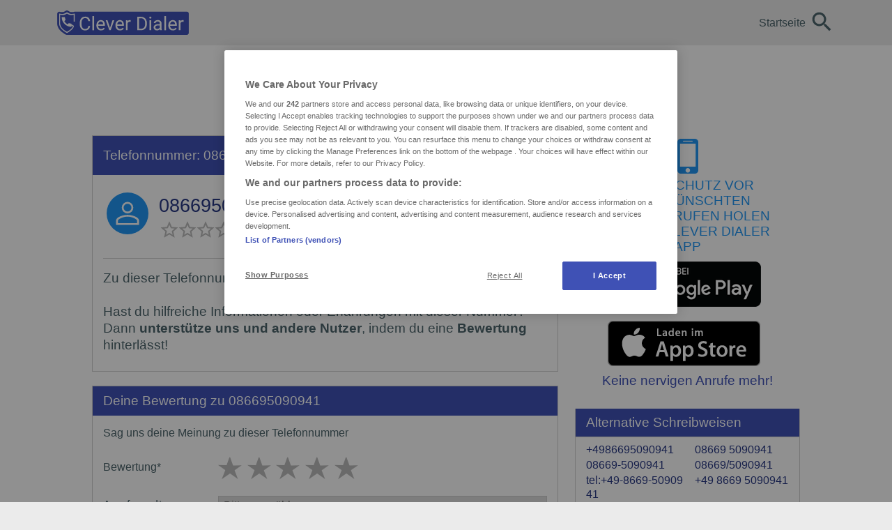

--- FILE ---
content_type: text/javascript
request_url: https://www.cleverdialer.de/build/assets/Phonenumber-DJfFstL4.js
body_size: 14915
content:
import{c as O}from"./cash.esm-CaH0qZ9Q.js";import"./Frontpage-DbxqYiL2.js";function Ve(e,t){return function(){return e.apply(t,arguments)}}const{toString:yt}=Object.prototype,{getPrototypeOf:Ee}=Object,{iterator:oe,toStringTag:We}=Symbol,ie=(e=>t=>{const n=yt.call(t);return e[n]||(e[n]=n.slice(8,-1).toLowerCase())})(Object.create(null)),F=e=>(e=e.toLowerCase(),t=>ie(t)===e),ae=e=>t=>typeof t===e,{isArray:M}=Array,$=ae("undefined");function W(e){return e!==null&&!$(e)&&e.constructor!==null&&!$(e.constructor)&&A(e.constructor.isBuffer)&&e.constructor.isBuffer(e)}const ve=F("ArrayBuffer");function bt(e){let t;return typeof ArrayBuffer<"u"&&ArrayBuffer.isView?t=ArrayBuffer.isView(e):t=e&&e.buffer&&ve(e.buffer),t}const wt=ae("string"),A=ae("function"),Ke=ae("number"),v=e=>e!==null&&typeof e=="object",Et=e=>e===!0||e===!1,ee=e=>{if(ie(e)!=="object")return!1;const t=Ee(e);return(t===null||t===Object.prototype||Object.getPrototypeOf(t)===null)&&!(We in e)&&!(oe in e)},gt=e=>{if(!v(e)||W(e))return!1;try{return Object.keys(e).length===0&&Object.getPrototypeOf(e)===Object.prototype}catch{return!1}},St=F("Date"),Rt=F("File"),Ot=F("Blob"),Tt=F("FileList"),At=e=>v(e)&&A(e.pipe),Ct=e=>{let t;return e&&(typeof FormData=="function"&&e instanceof FormData||A(e.append)&&((t=ie(e))==="formdata"||t==="object"&&A(e.toString)&&e.toString()==="[object FormData]"))},xt=F("URLSearchParams"),[Nt,Pt,Ft,_t]=["ReadableStream","Request","Response","Headers"].map(F),Ut=e=>e.trim?e.trim():e.replace(/^[\s\uFEFF\xA0]+|[\s\uFEFF\xA0]+$/g,"");function K(e,t,{allOwnKeys:n=!1}={}){if(e===null||typeof e>"u")return;let r,s;if(typeof e!="object"&&(e=[e]),M(e))for(r=0,s=e.length;r<s;r++)t.call(null,e[r],r,e);else{if(W(e))return;const i=n?Object.getOwnPropertyNames(e):Object.keys(e),o=i.length;let c;for(r=0;r<o;r++)c=i[r],t.call(null,e[c],c,e)}}function Xe(e,t){if(W(e))return null;t=t.toLowerCase();const n=Object.keys(e);let r=n.length,s;for(;r-- >0;)if(s=n[r],t===s.toLowerCase())return s;return null}const j=typeof globalThis<"u"?globalThis:typeof self<"u"?self:typeof window<"u"?window:global,Ge=e=>!$(e)&&e!==j;function me(){const{caseless:e,skipUndefined:t}=Ge(this)&&this||{},n={},r=(s,i)=>{const o=e&&Xe(n,i)||i;ee(n[o])&&ee(s)?n[o]=me(n[o],s):ee(s)?n[o]=me({},s):M(s)?n[o]=s.slice():(!t||!$(s))&&(n[o]=s)};for(let s=0,i=arguments.length;s<i;s++)arguments[s]&&K(arguments[s],r);return n}const kt=(e,t,n,{allOwnKeys:r}={})=>(K(t,(s,i)=>{n&&A(s)?e[i]=Ve(s,n):e[i]=s},{allOwnKeys:r}),e),Lt=e=>(e.charCodeAt(0)===65279&&(e=e.slice(1)),e),Dt=(e,t,n,r)=>{e.prototype=Object.create(t.prototype,r),e.prototype.constructor=e,Object.defineProperty(e,"super",{value:t.prototype}),n&&Object.assign(e.prototype,n)},Bt=(e,t,n,r)=>{let s,i,o;const c={};if(t=t||{},e==null)return t;do{for(s=Object.getOwnPropertyNames(e),i=s.length;i-- >0;)o=s[i],(!r||r(o,e,t))&&!c[o]&&(t[o]=e[o],c[o]=!0);e=n!==!1&&Ee(e)}while(e&&(!n||n(e,t))&&e!==Object.prototype);return t},jt=(e,t,n)=>{e=String(e),(n===void 0||n>e.length)&&(n=e.length),n-=t.length;const r=e.indexOf(t,n);return r!==-1&&r===n},qt=e=>{if(!e)return null;if(M(e))return e;let t=e.length;if(!Ke(t))return null;const n=new Array(t);for(;t-- >0;)n[t]=e[t];return n},It=(e=>t=>e&&t instanceof e)(typeof Uint8Array<"u"&&Ee(Uint8Array)),Ht=(e,t)=>{const r=(e&&e[oe]).call(e);let s;for(;(s=r.next())&&!s.done;){const i=s.value;t.call(e,i[0],i[1])}},$t=(e,t)=>{let n;const r=[];for(;(n=e.exec(t))!==null;)r.push(n);return r},Mt=F("HTMLFormElement"),zt=e=>e.toLowerCase().replace(/[-_\s]([a-z\d])(\w*)/g,function(n,r,s){return r.toUpperCase()+s}),Pe=(({hasOwnProperty:e})=>(t,n)=>e.call(t,n))(Object.prototype),Jt=F("RegExp"),Qe=(e,t)=>{const n=Object.getOwnPropertyDescriptors(e),r={};K(n,(s,i)=>{let o;(o=t(s,i,e))!==!1&&(r[i]=o||s)}),Object.defineProperties(e,r)},Vt=e=>{Qe(e,(t,n)=>{if(A(e)&&["arguments","caller","callee"].indexOf(n)!==-1)return!1;const r=e[n];if(A(r)){if(t.enumerable=!1,"writable"in t){t.writable=!1;return}t.set||(t.set=()=>{throw Error("Can not rewrite read-only method '"+n+"'")})}})},Wt=(e,t)=>{const n={},r=s=>{s.forEach(i=>{n[i]=!0})};return M(e)?r(e):r(String(e).split(t)),n},vt=()=>{},Kt=(e,t)=>e!=null&&Number.isFinite(e=+e)?e:t;function Xt(e){return!!(e&&A(e.append)&&e[We]==="FormData"&&e[oe])}const Gt=e=>{const t=new Array(10),n=(r,s)=>{if(v(r)){if(t.indexOf(r)>=0)return;if(W(r))return r;if(!("toJSON"in r)){t[s]=r;const i=M(r)?[]:{};return K(r,(o,c)=>{const d=n(o,s+1);!$(d)&&(i[c]=d)}),t[s]=void 0,i}}return r};return n(e,0)},Qt=F("AsyncFunction"),Zt=e=>e&&(v(e)||A(e))&&A(e.then)&&A(e.catch),Ze=((e,t)=>e?setImmediate:t?((n,r)=>(j.addEventListener("message",({source:s,data:i})=>{s===j&&i===n&&r.length&&r.shift()()},!1),s=>{r.push(s),j.postMessage(n,"*")}))(`axios@${Math.random()}`,[]):n=>setTimeout(n))(typeof setImmediate=="function",A(j.postMessage)),Yt=typeof queueMicrotask<"u"?queueMicrotask.bind(j):typeof process<"u"&&process.nextTick||Ze,en=e=>e!=null&&A(e[oe]),a={isArray:M,isArrayBuffer:ve,isBuffer:W,isFormData:Ct,isArrayBufferView:bt,isString:wt,isNumber:Ke,isBoolean:Et,isObject:v,isPlainObject:ee,isEmptyObject:gt,isReadableStream:Nt,isRequest:Pt,isResponse:Ft,isHeaders:_t,isUndefined:$,isDate:St,isFile:Rt,isBlob:Ot,isRegExp:Jt,isFunction:A,isStream:At,isURLSearchParams:xt,isTypedArray:It,isFileList:Tt,forEach:K,merge:me,extend:kt,trim:Ut,stripBOM:Lt,inherits:Dt,toFlatObject:Bt,kindOf:ie,kindOfTest:F,endsWith:jt,toArray:qt,forEachEntry:Ht,matchAll:$t,isHTMLForm:Mt,hasOwnProperty:Pe,hasOwnProp:Pe,reduceDescriptors:Qe,freezeMethods:Vt,toObjectSet:Wt,toCamelCase:zt,noop:vt,toFiniteNumber:Kt,findKey:Xe,global:j,isContextDefined:Ge,isSpecCompliantForm:Xt,toJSONObject:Gt,isAsyncFn:Qt,isThenable:Zt,setImmediate:Ze,asap:Yt,isIterable:en};function y(e,t,n,r,s){Error.call(this),Error.captureStackTrace?Error.captureStackTrace(this,this.constructor):this.stack=new Error().stack,this.message=e,this.name="AxiosError",t&&(this.code=t),n&&(this.config=n),r&&(this.request=r),s&&(this.response=s,this.status=s.status?s.status:null)}a.inherits(y,Error,{toJSON:function(){return{message:this.message,name:this.name,description:this.description,number:this.number,fileName:this.fileName,lineNumber:this.lineNumber,columnNumber:this.columnNumber,stack:this.stack,config:a.toJSONObject(this.config),code:this.code,status:this.status}}});const Ye=y.prototype,et={};["ERR_BAD_OPTION_VALUE","ERR_BAD_OPTION","ECONNABORTED","ETIMEDOUT","ERR_NETWORK","ERR_FR_TOO_MANY_REDIRECTS","ERR_DEPRECATED","ERR_BAD_RESPONSE","ERR_BAD_REQUEST","ERR_CANCELED","ERR_NOT_SUPPORT","ERR_INVALID_URL"].forEach(e=>{et[e]={value:e}});Object.defineProperties(y,et);Object.defineProperty(Ye,"isAxiosError",{value:!0});y.from=(e,t,n,r,s,i)=>{const o=Object.create(Ye);a.toFlatObject(e,o,function(l){return l!==Error.prototype},u=>u!=="isAxiosError");const c=e&&e.message?e.message:"Error",d=t==null&&e?e.code:t;return y.call(o,c,d,n,r,s),e&&o.cause==null&&Object.defineProperty(o,"cause",{value:e,configurable:!0}),o.name=e&&e.name||"Error",i&&Object.assign(o,i),o};const tn=null;function ye(e){return a.isPlainObject(e)||a.isArray(e)}function tt(e){return a.endsWith(e,"[]")?e.slice(0,-2):e}function Fe(e,t,n){return e?e.concat(t).map(function(s,i){return s=tt(s),!n&&i?"["+s+"]":s}).join(n?".":""):t}function nn(e){return a.isArray(e)&&!e.some(ye)}const rn=a.toFlatObject(a,{},null,function(t){return/^is[A-Z]/.test(t)});function ce(e,t,n){if(!a.isObject(e))throw new TypeError("target must be an object");t=t||new FormData,n=a.toFlatObject(n,{metaTokens:!0,dots:!1,indexes:!1},!1,function(m,p){return!a.isUndefined(p[m])});const r=n.metaTokens,s=n.visitor||l,i=n.dots,o=n.indexes,d=(n.Blob||typeof Blob<"u"&&Blob)&&a.isSpecCompliantForm(t);if(!a.isFunction(s))throw new TypeError("visitor must be a function");function u(f){if(f===null)return"";if(a.isDate(f))return f.toISOString();if(a.isBoolean(f))return f.toString();if(!d&&a.isBlob(f))throw new y("Blob is not supported. Use a Buffer instead.");return a.isArrayBuffer(f)||a.isTypedArray(f)?d&&typeof Blob=="function"?new Blob([f]):Buffer.from(f):f}function l(f,m,p){let E=f;if(f&&!p&&typeof f=="object"){if(a.endsWith(m,"{}"))m=r?m:m.slice(0,-2),f=JSON.stringify(f);else if(a.isArray(f)&&nn(f)||(a.isFileList(f)||a.endsWith(m,"[]"))&&(E=a.toArray(f)))return m=tt(m),E.forEach(function(g,T){!(a.isUndefined(g)||g===null)&&t.append(o===!0?Fe([m],T,i):o===null?m:m+"[]",u(g))}),!1}return ye(f)?!0:(t.append(Fe(p,m,i),u(f)),!1)}const h=[],b=Object.assign(rn,{defaultVisitor:l,convertValue:u,isVisitable:ye});function S(f,m){if(!a.isUndefined(f)){if(h.indexOf(f)!==-1)throw Error("Circular reference detected in "+m.join("."));h.push(f),a.forEach(f,function(E,x){(!(a.isUndefined(E)||E===null)&&s.call(t,E,a.isString(x)?x.trim():x,m,b))===!0&&S(E,m?m.concat(x):[x])}),h.pop()}}if(!a.isObject(e))throw new TypeError("data must be an object");return S(e),t}function _e(e){const t={"!":"%21","'":"%27","(":"%28",")":"%29","~":"%7E","%20":"+","%00":"\0"};return encodeURIComponent(e).replace(/[!'()~]|%20|%00/g,function(r){return t[r]})}function ge(e,t){this._pairs=[],e&&ce(e,this,t)}const nt=ge.prototype;nt.append=function(t,n){this._pairs.push([t,n])};nt.toString=function(t){const n=t?function(r){return t.call(this,r,_e)}:_e;return this._pairs.map(function(s){return n(s[0])+"="+n(s[1])},"").join("&")};function sn(e){return encodeURIComponent(e).replace(/%3A/gi,":").replace(/%24/g,"$").replace(/%2C/gi,",").replace(/%20/g,"+")}function rt(e,t,n){if(!t)return e;const r=n&&n.encode||sn;a.isFunction(n)&&(n={serialize:n});const s=n&&n.serialize;let i;if(s?i=s(t,n):i=a.isURLSearchParams(t)?t.toString():new ge(t,n).toString(r),i){const o=e.indexOf("#");o!==-1&&(e=e.slice(0,o)),e+=(e.indexOf("?")===-1?"?":"&")+i}return e}class Ue{constructor(){this.handlers=[]}use(t,n,r){return this.handlers.push({fulfilled:t,rejected:n,synchronous:r?r.synchronous:!1,runWhen:r?r.runWhen:null}),this.handlers.length-1}eject(t){this.handlers[t]&&(this.handlers[t]=null)}clear(){this.handlers&&(this.handlers=[])}forEach(t){a.forEach(this.handlers,function(r){r!==null&&t(r)})}}const st={silentJSONParsing:!0,forcedJSONParsing:!0,clarifyTimeoutError:!1},on=typeof URLSearchParams<"u"?URLSearchParams:ge,an=typeof FormData<"u"?FormData:null,cn=typeof Blob<"u"?Blob:null,ln={isBrowser:!0,classes:{URLSearchParams:on,FormData:an,Blob:cn},protocols:["http","https","file","blob","url","data"]},Se=typeof window<"u"&&typeof document<"u",be=typeof navigator=="object"&&navigator||void 0,un=Se&&(!be||["ReactNative","NativeScript","NS"].indexOf(be.product)<0),fn=typeof WorkerGlobalScope<"u"&&self instanceof WorkerGlobalScope&&typeof self.importScripts=="function",dn=Se&&window.location.href||"http://localhost",pn=Object.freeze(Object.defineProperty({__proto__:null,hasBrowserEnv:Se,hasStandardBrowserEnv:un,hasStandardBrowserWebWorkerEnv:fn,navigator:be,origin:dn},Symbol.toStringTag,{value:"Module"})),R={...pn,...ln};function hn(e,t){return ce(e,new R.classes.URLSearchParams,{visitor:function(n,r,s,i){return R.isNode&&a.isBuffer(n)?(this.append(r,n.toString("base64")),!1):i.defaultVisitor.apply(this,arguments)},...t})}function mn(e){return a.matchAll(/\w+|\[(\w*)]/g,e).map(t=>t[0]==="[]"?"":t[1]||t[0])}function yn(e){const t={},n=Object.keys(e);let r;const s=n.length;let i;for(r=0;r<s;r++)i=n[r],t[i]=e[i];return t}function ot(e){function t(n,r,s,i){let o=n[i++];if(o==="__proto__")return!0;const c=Number.isFinite(+o),d=i>=n.length;return o=!o&&a.isArray(s)?s.length:o,d?(a.hasOwnProp(s,o)?s[o]=[s[o],r]:s[o]=r,!c):((!s[o]||!a.isObject(s[o]))&&(s[o]=[]),t(n,r,s[o],i)&&a.isArray(s[o])&&(s[o]=yn(s[o])),!c)}if(a.isFormData(e)&&a.isFunction(e.entries)){const n={};return a.forEachEntry(e,(r,s)=>{t(mn(r),s,n,0)}),n}return null}function bn(e,t,n){if(a.isString(e))try{return(t||JSON.parse)(e),a.trim(e)}catch(r){if(r.name!=="SyntaxError")throw r}return(n||JSON.stringify)(e)}const X={transitional:st,adapter:["xhr","http","fetch"],transformRequest:[function(t,n){const r=n.getContentType()||"",s=r.indexOf("application/json")>-1,i=a.isObject(t);if(i&&a.isHTMLForm(t)&&(t=new FormData(t)),a.isFormData(t))return s?JSON.stringify(ot(t)):t;if(a.isArrayBuffer(t)||a.isBuffer(t)||a.isStream(t)||a.isFile(t)||a.isBlob(t)||a.isReadableStream(t))return t;if(a.isArrayBufferView(t))return t.buffer;if(a.isURLSearchParams(t))return n.setContentType("application/x-www-form-urlencoded;charset=utf-8",!1),t.toString();let c;if(i){if(r.indexOf("application/x-www-form-urlencoded")>-1)return hn(t,this.formSerializer).toString();if((c=a.isFileList(t))||r.indexOf("multipart/form-data")>-1){const d=this.env&&this.env.FormData;return ce(c?{"files[]":t}:t,d&&new d,this.formSerializer)}}return i||s?(n.setContentType("application/json",!1),bn(t)):t}],transformResponse:[function(t){const n=this.transitional||X.transitional,r=n&&n.forcedJSONParsing,s=this.responseType==="json";if(a.isResponse(t)||a.isReadableStream(t))return t;if(t&&a.isString(t)&&(r&&!this.responseType||s)){const o=!(n&&n.silentJSONParsing)&&s;try{return JSON.parse(t,this.parseReviver)}catch(c){if(o)throw c.name==="SyntaxError"?y.from(c,y.ERR_BAD_RESPONSE,this,null,this.response):c}}return t}],timeout:0,xsrfCookieName:"XSRF-TOKEN",xsrfHeaderName:"X-XSRF-TOKEN",maxContentLength:-1,maxBodyLength:-1,env:{FormData:R.classes.FormData,Blob:R.classes.Blob},validateStatus:function(t){return t>=200&&t<300},headers:{common:{Accept:"application/json, text/plain, */*","Content-Type":void 0}}};a.forEach(["delete","get","head","post","put","patch"],e=>{X.headers[e]={}});const wn=a.toObjectSet(["age","authorization","content-length","content-type","etag","expires","from","host","if-modified-since","if-unmodified-since","last-modified","location","max-forwards","proxy-authorization","referer","retry-after","user-agent"]),En=e=>{const t={};let n,r,s;return e&&e.split(`
`).forEach(function(o){s=o.indexOf(":"),n=o.substring(0,s).trim().toLowerCase(),r=o.substring(s+1).trim(),!(!n||t[n]&&wn[n])&&(n==="set-cookie"?t[n]?t[n].push(r):t[n]=[r]:t[n]=t[n]?t[n]+", "+r:r)}),t},ke=Symbol("internals");function V(e){return e&&String(e).trim().toLowerCase()}function te(e){return e===!1||e==null?e:a.isArray(e)?e.map(te):String(e)}function gn(e){const t=Object.create(null),n=/([^\s,;=]+)\s*(?:=\s*([^,;]+))?/g;let r;for(;r=n.exec(e);)t[r[1]]=r[2];return t}const Sn=e=>/^[-_a-zA-Z0-9^`|~,!#$%&'*+.]+$/.test(e.trim());function de(e,t,n,r,s){if(a.isFunction(r))return r.call(this,t,n);if(s&&(t=n),!!a.isString(t)){if(a.isString(r))return t.indexOf(r)!==-1;if(a.isRegExp(r))return r.test(t)}}function Rn(e){return e.trim().toLowerCase().replace(/([a-z\d])(\w*)/g,(t,n,r)=>n.toUpperCase()+r)}function On(e,t){const n=a.toCamelCase(" "+t);["get","set","has"].forEach(r=>{Object.defineProperty(e,r+n,{value:function(s,i,o){return this[r].call(this,t,s,i,o)},configurable:!0})})}let C=class{constructor(t){t&&this.set(t)}set(t,n,r){const s=this;function i(c,d,u){const l=V(d);if(!l)throw new Error("header name must be a non-empty string");const h=a.findKey(s,l);(!h||s[h]===void 0||u===!0||u===void 0&&s[h]!==!1)&&(s[h||d]=te(c))}const o=(c,d)=>a.forEach(c,(u,l)=>i(u,l,d));if(a.isPlainObject(t)||t instanceof this.constructor)o(t,n);else if(a.isString(t)&&(t=t.trim())&&!Sn(t))o(En(t),n);else if(a.isObject(t)&&a.isIterable(t)){let c={},d,u;for(const l of t){if(!a.isArray(l))throw TypeError("Object iterator must return a key-value pair");c[u=l[0]]=(d=c[u])?a.isArray(d)?[...d,l[1]]:[d,l[1]]:l[1]}o(c,n)}else t!=null&&i(n,t,r);return this}get(t,n){if(t=V(t),t){const r=a.findKey(this,t);if(r){const s=this[r];if(!n)return s;if(n===!0)return gn(s);if(a.isFunction(n))return n.call(this,s,r);if(a.isRegExp(n))return n.exec(s);throw new TypeError("parser must be boolean|regexp|function")}}}has(t,n){if(t=V(t),t){const r=a.findKey(this,t);return!!(r&&this[r]!==void 0&&(!n||de(this,this[r],r,n)))}return!1}delete(t,n){const r=this;let s=!1;function i(o){if(o=V(o),o){const c=a.findKey(r,o);c&&(!n||de(r,r[c],c,n))&&(delete r[c],s=!0)}}return a.isArray(t)?t.forEach(i):i(t),s}clear(t){const n=Object.keys(this);let r=n.length,s=!1;for(;r--;){const i=n[r];(!t||de(this,this[i],i,t,!0))&&(delete this[i],s=!0)}return s}normalize(t){const n=this,r={};return a.forEach(this,(s,i)=>{const o=a.findKey(r,i);if(o){n[o]=te(s),delete n[i];return}const c=t?Rn(i):String(i).trim();c!==i&&delete n[i],n[c]=te(s),r[c]=!0}),this}concat(...t){return this.constructor.concat(this,...t)}toJSON(t){const n=Object.create(null);return a.forEach(this,(r,s)=>{r!=null&&r!==!1&&(n[s]=t&&a.isArray(r)?r.join(", "):r)}),n}[Symbol.iterator](){return Object.entries(this.toJSON())[Symbol.iterator]()}toString(){return Object.entries(this.toJSON()).map(([t,n])=>t+": "+n).join(`
`)}getSetCookie(){return this.get("set-cookie")||[]}get[Symbol.toStringTag](){return"AxiosHeaders"}static from(t){return t instanceof this?t:new this(t)}static concat(t,...n){const r=new this(t);return n.forEach(s=>r.set(s)),r}static accessor(t){const r=(this[ke]=this[ke]={accessors:{}}).accessors,s=this.prototype;function i(o){const c=V(o);r[c]||(On(s,o),r[c]=!0)}return a.isArray(t)?t.forEach(i):i(t),this}};C.accessor(["Content-Type","Content-Length","Accept","Accept-Encoding","User-Agent","Authorization"]);a.reduceDescriptors(C.prototype,({value:e},t)=>{let n=t[0].toUpperCase()+t.slice(1);return{get:()=>e,set(r){this[n]=r}}});a.freezeMethods(C);function pe(e,t){const n=this||X,r=t||n,s=C.from(r.headers);let i=r.data;return a.forEach(e,function(c){i=c.call(n,i,s.normalize(),t?t.status:void 0)}),s.normalize(),i}function it(e){return!!(e&&e.__CANCEL__)}function z(e,t,n){y.call(this,e??"canceled",y.ERR_CANCELED,t,n),this.name="CanceledError"}a.inherits(z,y,{__CANCEL__:!0});function at(e,t,n){const r=n.config.validateStatus;!n.status||!r||r(n.status)?e(n):t(new y("Request failed with status code "+n.status,[y.ERR_BAD_REQUEST,y.ERR_BAD_RESPONSE][Math.floor(n.status/100)-4],n.config,n.request,n))}function Tn(e){const t=/^([-+\w]{1,25})(:?\/\/|:)/.exec(e);return t&&t[1]||""}function An(e,t){e=e||10;const n=new Array(e),r=new Array(e);let s=0,i=0,o;return t=t!==void 0?t:1e3,function(d){const u=Date.now(),l=r[i];o||(o=u),n[s]=d,r[s]=u;let h=i,b=0;for(;h!==s;)b+=n[h++],h=h%e;if(s=(s+1)%e,s===i&&(i=(i+1)%e),u-o<t)return;const S=l&&u-l;return S?Math.round(b*1e3/S):void 0}}function Cn(e,t){let n=0,r=1e3/t,s,i;const o=(u,l=Date.now())=>{n=l,s=null,i&&(clearTimeout(i),i=null),e(...u)};return[(...u)=>{const l=Date.now(),h=l-n;h>=r?o(u,l):(s=u,i||(i=setTimeout(()=>{i=null,o(s)},r-h)))},()=>s&&o(s)]}const re=(e,t,n=3)=>{let r=0;const s=An(50,250);return Cn(i=>{const o=i.loaded,c=i.lengthComputable?i.total:void 0,d=o-r,u=s(d),l=o<=c;r=o;const h={loaded:o,total:c,progress:c?o/c:void 0,bytes:d,rate:u||void 0,estimated:u&&c&&l?(c-o)/u:void 0,event:i,lengthComputable:c!=null,[t?"download":"upload"]:!0};e(h)},n)},Le=(e,t)=>{const n=e!=null;return[r=>t[0]({lengthComputable:n,total:e,loaded:r}),t[1]]},De=e=>(...t)=>a.asap(()=>e(...t)),xn=R.hasStandardBrowserEnv?((e,t)=>n=>(n=new URL(n,R.origin),e.protocol===n.protocol&&e.host===n.host&&(t||e.port===n.port)))(new URL(R.origin),R.navigator&&/(msie|trident)/i.test(R.navigator.userAgent)):()=>!0,Nn=R.hasStandardBrowserEnv?{write(e,t,n,r,s,i,o){if(typeof document>"u")return;const c=[`${e}=${encodeURIComponent(t)}`];a.isNumber(n)&&c.push(`expires=${new Date(n).toUTCString()}`),a.isString(r)&&c.push(`path=${r}`),a.isString(s)&&c.push(`domain=${s}`),i===!0&&c.push("secure"),a.isString(o)&&c.push(`SameSite=${o}`),document.cookie=c.join("; ")},read(e){if(typeof document>"u")return null;const t=document.cookie.match(new RegExp("(?:^|; )"+e+"=([^;]*)"));return t?decodeURIComponent(t[1]):null},remove(e){this.write(e,"",Date.now()-864e5,"/")}}:{write(){},read(){return null},remove(){}};function Pn(e){return/^([a-z][a-z\d+\-.]*:)?\/\//i.test(e)}function Fn(e,t){return t?e.replace(/\/?\/$/,"")+"/"+t.replace(/^\/+/,""):e}function ct(e,t,n){let r=!Pn(t);return e&&(r||n==!1)?Fn(e,t):t}const Be=e=>e instanceof C?{...e}:e;function I(e,t){t=t||{};const n={};function r(u,l,h,b){return a.isPlainObject(u)&&a.isPlainObject(l)?a.merge.call({caseless:b},u,l):a.isPlainObject(l)?a.merge({},l):a.isArray(l)?l.slice():l}function s(u,l,h,b){if(a.isUndefined(l)){if(!a.isUndefined(u))return r(void 0,u,h,b)}else return r(u,l,h,b)}function i(u,l){if(!a.isUndefined(l))return r(void 0,l)}function o(u,l){if(a.isUndefined(l)){if(!a.isUndefined(u))return r(void 0,u)}else return r(void 0,l)}function c(u,l,h){if(h in t)return r(u,l);if(h in e)return r(void 0,u)}const d={url:i,method:i,data:i,baseURL:o,transformRequest:o,transformResponse:o,paramsSerializer:o,timeout:o,timeoutMessage:o,withCredentials:o,withXSRFToken:o,adapter:o,responseType:o,xsrfCookieName:o,xsrfHeaderName:o,onUploadProgress:o,onDownloadProgress:o,decompress:o,maxContentLength:o,maxBodyLength:o,beforeRedirect:o,transport:o,httpAgent:o,httpsAgent:o,cancelToken:o,socketPath:o,responseEncoding:o,validateStatus:c,headers:(u,l,h)=>s(Be(u),Be(l),h,!0)};return a.forEach(Object.keys({...e,...t}),function(l){const h=d[l]||s,b=h(e[l],t[l],l);a.isUndefined(b)&&h!==c||(n[l]=b)}),n}const lt=e=>{const t=I({},e);let{data:n,withXSRFToken:r,xsrfHeaderName:s,xsrfCookieName:i,headers:o,auth:c}=t;if(t.headers=o=C.from(o),t.url=rt(ct(t.baseURL,t.url,t.allowAbsoluteUrls),e.params,e.paramsSerializer),c&&o.set("Authorization","Basic "+btoa((c.username||"")+":"+(c.password?unescape(encodeURIComponent(c.password)):""))),a.isFormData(n)){if(R.hasStandardBrowserEnv||R.hasStandardBrowserWebWorkerEnv)o.setContentType(void 0);else if(a.isFunction(n.getHeaders)){const d=n.getHeaders(),u=["content-type","content-length"];Object.entries(d).forEach(([l,h])=>{u.includes(l.toLowerCase())&&o.set(l,h)})}}if(R.hasStandardBrowserEnv&&(r&&a.isFunction(r)&&(r=r(t)),r||r!==!1&&xn(t.url))){const d=s&&i&&Nn.read(i);d&&o.set(s,d)}return t},_n=typeof XMLHttpRequest<"u",Un=_n&&function(e){return new Promise(function(n,r){const s=lt(e);let i=s.data;const o=C.from(s.headers).normalize();let{responseType:c,onUploadProgress:d,onDownloadProgress:u}=s,l,h,b,S,f;function m(){S&&S(),f&&f(),s.cancelToken&&s.cancelToken.unsubscribe(l),s.signal&&s.signal.removeEventListener("abort",l)}let p=new XMLHttpRequest;p.open(s.method.toUpperCase(),s.url,!0),p.timeout=s.timeout;function E(){if(!p)return;const g=C.from("getAllResponseHeaders"in p&&p.getAllResponseHeaders()),P={data:!c||c==="text"||c==="json"?p.responseText:p.response,status:p.status,statusText:p.statusText,headers:g,config:e,request:p};at(function(N){n(N),m()},function(N){r(N),m()},P),p=null}"onloadend"in p?p.onloadend=E:p.onreadystatechange=function(){!p||p.readyState!==4||p.status===0&&!(p.responseURL&&p.responseURL.indexOf("file:")===0)||setTimeout(E)},p.onabort=function(){p&&(r(new y("Request aborted",y.ECONNABORTED,e,p)),p=null)},p.onerror=function(T){const P=T&&T.message?T.message:"Network Error",D=new y(P,y.ERR_NETWORK,e,p);D.event=T||null,r(D),p=null},p.ontimeout=function(){let T=s.timeout?"timeout of "+s.timeout+"ms exceeded":"timeout exceeded";const P=s.transitional||st;s.timeoutErrorMessage&&(T=s.timeoutErrorMessage),r(new y(T,P.clarifyTimeoutError?y.ETIMEDOUT:y.ECONNABORTED,e,p)),p=null},i===void 0&&o.setContentType(null),"setRequestHeader"in p&&a.forEach(o.toJSON(),function(T,P){p.setRequestHeader(P,T)}),a.isUndefined(s.withCredentials)||(p.withCredentials=!!s.withCredentials),c&&c!=="json"&&(p.responseType=s.responseType),u&&([b,f]=re(u,!0),p.addEventListener("progress",b)),d&&p.upload&&([h,S]=re(d),p.upload.addEventListener("progress",h),p.upload.addEventListener("loadend",S)),(s.cancelToken||s.signal)&&(l=g=>{p&&(r(!g||g.type?new z(null,e,p):g),p.abort(),p=null)},s.cancelToken&&s.cancelToken.subscribe(l),s.signal&&(s.signal.aborted?l():s.signal.addEventListener("abort",l)));const x=Tn(s.url);if(x&&R.protocols.indexOf(x)===-1){r(new y("Unsupported protocol "+x+":",y.ERR_BAD_REQUEST,e));return}p.send(i||null)})},kn=(e,t)=>{const{length:n}=e=e?e.filter(Boolean):[];if(t||n){let r=new AbortController,s;const i=function(u){if(!s){s=!0,c();const l=u instanceof Error?u:this.reason;r.abort(l instanceof y?l:new z(l instanceof Error?l.message:l))}};let o=t&&setTimeout(()=>{o=null,i(new y(`timeout ${t} of ms exceeded`,y.ETIMEDOUT))},t);const c=()=>{e&&(o&&clearTimeout(o),o=null,e.forEach(u=>{u.unsubscribe?u.unsubscribe(i):u.removeEventListener("abort",i)}),e=null)};e.forEach(u=>u.addEventListener("abort",i));const{signal:d}=r;return d.unsubscribe=()=>a.asap(c),d}},Ln=function*(e,t){let n=e.byteLength;if(n<t){yield e;return}let r=0,s;for(;r<n;)s=r+t,yield e.slice(r,s),r=s},Dn=async function*(e,t){for await(const n of Bn(e))yield*Ln(n,t)},Bn=async function*(e){if(e[Symbol.asyncIterator]){yield*e;return}const t=e.getReader();try{for(;;){const{done:n,value:r}=await t.read();if(n)break;yield r}}finally{await t.cancel()}},je=(e,t,n,r)=>{const s=Dn(e,t);let i=0,o,c=d=>{o||(o=!0,r&&r(d))};return new ReadableStream({async pull(d){try{const{done:u,value:l}=await s.next();if(u){c(),d.close();return}let h=l.byteLength;if(n){let b=i+=h;n(b)}d.enqueue(new Uint8Array(l))}catch(u){throw c(u),u}},cancel(d){return c(d),s.return()}},{highWaterMark:2})},qe=64*1024,{isFunction:Y}=a,jn=(({Request:e,Response:t})=>({Request:e,Response:t}))(a.global),{ReadableStream:Ie,TextEncoder:He}=a.global,$e=(e,...t)=>{try{return!!e(...t)}catch{return!1}},qn=e=>{e=a.merge.call({skipUndefined:!0},jn,e);const{fetch:t,Request:n,Response:r}=e,s=t?Y(t):typeof fetch=="function",i=Y(n),o=Y(r);if(!s)return!1;const c=s&&Y(Ie),d=s&&(typeof He=="function"?(f=>m=>f.encode(m))(new He):async f=>new Uint8Array(await new n(f).arrayBuffer())),u=i&&c&&$e(()=>{let f=!1;const m=new n(R.origin,{body:new Ie,method:"POST",get duplex(){return f=!0,"half"}}).headers.has("Content-Type");return f&&!m}),l=o&&c&&$e(()=>a.isReadableStream(new r("").body)),h={stream:l&&(f=>f.body)};s&&["text","arrayBuffer","blob","formData","stream"].forEach(f=>{!h[f]&&(h[f]=(m,p)=>{let E=m&&m[f];if(E)return E.call(m);throw new y(`Response type '${f}' is not supported`,y.ERR_NOT_SUPPORT,p)})});const b=async f=>{if(f==null)return 0;if(a.isBlob(f))return f.size;if(a.isSpecCompliantForm(f))return(await new n(R.origin,{method:"POST",body:f}).arrayBuffer()).byteLength;if(a.isArrayBufferView(f)||a.isArrayBuffer(f))return f.byteLength;if(a.isURLSearchParams(f)&&(f=f+""),a.isString(f))return(await d(f)).byteLength},S=async(f,m)=>{const p=a.toFiniteNumber(f.getContentLength());return p??b(m)};return async f=>{let{url:m,method:p,data:E,signal:x,cancelToken:g,timeout:T,onDownloadProgress:P,onUploadProgress:D,responseType:N,headers:ue,withCredentials:G="same-origin",fetchOptions:Oe}=lt(f),Te=t||fetch;N=N?(N+"").toLowerCase():"text";let Q=kn([x,g&&g.toAbortSignal()],T),J=null;const B=Q&&Q.unsubscribe&&(()=>{Q.unsubscribe()});let Ae;try{if(D&&u&&p!=="get"&&p!=="head"&&(Ae=await S(ue,E))!==0){let L=new n(m,{method:"POST",body:E,duplex:"half"}),H;if(a.isFormData(E)&&(H=L.headers.get("content-type"))&&ue.setContentType(H),L.body){const[fe,Z]=Le(Ae,re(De(D)));E=je(L.body,qe,fe,Z)}}a.isString(G)||(G=G?"include":"omit");const _=i&&"credentials"in n.prototype,Ce={...Oe,signal:Q,method:p.toUpperCase(),headers:ue.normalize().toJSON(),body:E,duplex:"half",credentials:_?G:void 0};J=i&&new n(m,Ce);let k=await(i?Te(J,Oe):Te(m,Ce));const xe=l&&(N==="stream"||N==="response");if(l&&(P||xe&&B)){const L={};["status","statusText","headers"].forEach(Ne=>{L[Ne]=k[Ne]});const H=a.toFiniteNumber(k.headers.get("content-length")),[fe,Z]=P&&Le(H,re(De(P),!0))||[];k=new r(je(k.body,qe,fe,()=>{Z&&Z(),B&&B()}),L)}N=N||"text";let mt=await h[a.findKey(h,N)||"text"](k,f);return!xe&&B&&B(),await new Promise((L,H)=>{at(L,H,{data:mt,headers:C.from(k.headers),status:k.status,statusText:k.statusText,config:f,request:J})})}catch(_){throw B&&B(),_&&_.name==="TypeError"&&/Load failed|fetch/i.test(_.message)?Object.assign(new y("Network Error",y.ERR_NETWORK,f,J),{cause:_.cause||_}):y.from(_,_&&_.code,f,J)}}},In=new Map,ut=e=>{let t=e&&e.env||{};const{fetch:n,Request:r,Response:s}=t,i=[r,s,n];let o=i.length,c=o,d,u,l=In;for(;c--;)d=i[c],u=l.get(d),u===void 0&&l.set(d,u=c?new Map:qn(t)),l=u;return u};ut();const Re={http:tn,xhr:Un,fetch:{get:ut}};a.forEach(Re,(e,t)=>{if(e){try{Object.defineProperty(e,"name",{value:t})}catch{}Object.defineProperty(e,"adapterName",{value:t})}});const Me=e=>`- ${e}`,Hn=e=>a.isFunction(e)||e===null||e===!1;function $n(e,t){e=a.isArray(e)?e:[e];const{length:n}=e;let r,s;const i={};for(let o=0;o<n;o++){r=e[o];let c;if(s=r,!Hn(r)&&(s=Re[(c=String(r)).toLowerCase()],s===void 0))throw new y(`Unknown adapter '${c}'`);if(s&&(a.isFunction(s)||(s=s.get(t))))break;i[c||"#"+o]=s}if(!s){const o=Object.entries(i).map(([d,u])=>`adapter ${d} `+(u===!1?"is not supported by the environment":"is not available in the build"));let c=n?o.length>1?`since :
`+o.map(Me).join(`
`):" "+Me(o[0]):"as no adapter specified";throw new y("There is no suitable adapter to dispatch the request "+c,"ERR_NOT_SUPPORT")}return s}const ft={getAdapter:$n,adapters:Re};function he(e){if(e.cancelToken&&e.cancelToken.throwIfRequested(),e.signal&&e.signal.aborted)throw new z(null,e)}function ze(e){return he(e),e.headers=C.from(e.headers),e.data=pe.call(e,e.transformRequest),["post","put","patch"].indexOf(e.method)!==-1&&e.headers.setContentType("application/x-www-form-urlencoded",!1),ft.getAdapter(e.adapter||X.adapter,e)(e).then(function(r){return he(e),r.data=pe.call(e,e.transformResponse,r),r.headers=C.from(r.headers),r},function(r){return it(r)||(he(e),r&&r.response&&(r.response.data=pe.call(e,e.transformResponse,r.response),r.response.headers=C.from(r.response.headers))),Promise.reject(r)})}const dt="1.13.2",le={};["object","boolean","number","function","string","symbol"].forEach((e,t)=>{le[e]=function(r){return typeof r===e||"a"+(t<1?"n ":" ")+e}});const Je={};le.transitional=function(t,n,r){function s(i,o){return"[Axios v"+dt+"] Transitional option '"+i+"'"+o+(r?". "+r:"")}return(i,o,c)=>{if(t===!1)throw new y(s(o," has been removed"+(n?" in "+n:"")),y.ERR_DEPRECATED);return n&&!Je[o]&&(Je[o]=!0,console.warn(s(o," has been deprecated since v"+n+" and will be removed in the near future"))),t?t(i,o,c):!0}};le.spelling=function(t){return(n,r)=>(console.warn(`${r} is likely a misspelling of ${t}`),!0)};function Mn(e,t,n){if(typeof e!="object")throw new y("options must be an object",y.ERR_BAD_OPTION_VALUE);const r=Object.keys(e);let s=r.length;for(;s-- >0;){const i=r[s],o=t[i];if(o){const c=e[i],d=c===void 0||o(c,i,e);if(d!==!0)throw new y("option "+i+" must be "+d,y.ERR_BAD_OPTION_VALUE);continue}if(n!==!0)throw new y("Unknown option "+i,y.ERR_BAD_OPTION)}}const ne={assertOptions:Mn,validators:le},U=ne.validators;let q=class{constructor(t){this.defaults=t||{},this.interceptors={request:new Ue,response:new Ue}}async request(t,n){try{return await this._request(t,n)}catch(r){if(r instanceof Error){let s={};Error.captureStackTrace?Error.captureStackTrace(s):s=new Error;const i=s.stack?s.stack.replace(/^.+\n/,""):"";try{r.stack?i&&!String(r.stack).endsWith(i.replace(/^.+\n.+\n/,""))&&(r.stack+=`
`+i):r.stack=i}catch{}}throw r}}_request(t,n){typeof t=="string"?(n=n||{},n.url=t):n=t||{},n=I(this.defaults,n);const{transitional:r,paramsSerializer:s,headers:i}=n;r!==void 0&&ne.assertOptions(r,{silentJSONParsing:U.transitional(U.boolean),forcedJSONParsing:U.transitional(U.boolean),clarifyTimeoutError:U.transitional(U.boolean)},!1),s!=null&&(a.isFunction(s)?n.paramsSerializer={serialize:s}:ne.assertOptions(s,{encode:U.function,serialize:U.function},!0)),n.allowAbsoluteUrls!==void 0||(this.defaults.allowAbsoluteUrls!==void 0?n.allowAbsoluteUrls=this.defaults.allowAbsoluteUrls:n.allowAbsoluteUrls=!0),ne.assertOptions(n,{baseUrl:U.spelling("baseURL"),withXsrfToken:U.spelling("withXSRFToken")},!0),n.method=(n.method||this.defaults.method||"get").toLowerCase();let o=i&&a.merge(i.common,i[n.method]);i&&a.forEach(["delete","get","head","post","put","patch","common"],f=>{delete i[f]}),n.headers=C.concat(o,i);const c=[];let d=!0;this.interceptors.request.forEach(function(m){typeof m.runWhen=="function"&&m.runWhen(n)===!1||(d=d&&m.synchronous,c.unshift(m.fulfilled,m.rejected))});const u=[];this.interceptors.response.forEach(function(m){u.push(m.fulfilled,m.rejected)});let l,h=0,b;if(!d){const f=[ze.bind(this),void 0];for(f.unshift(...c),f.push(...u),b=f.length,l=Promise.resolve(n);h<b;)l=l.then(f[h++],f[h++]);return l}b=c.length;let S=n;for(;h<b;){const f=c[h++],m=c[h++];try{S=f(S)}catch(p){m.call(this,p);break}}try{l=ze.call(this,S)}catch(f){return Promise.reject(f)}for(h=0,b=u.length;h<b;)l=l.then(u[h++],u[h++]);return l}getUri(t){t=I(this.defaults,t);const n=ct(t.baseURL,t.url,t.allowAbsoluteUrls);return rt(n,t.params,t.paramsSerializer)}};a.forEach(["delete","get","head","options"],function(t){q.prototype[t]=function(n,r){return this.request(I(r||{},{method:t,url:n,data:(r||{}).data}))}});a.forEach(["post","put","patch"],function(t){function n(r){return function(i,o,c){return this.request(I(c||{},{method:t,headers:r?{"Content-Type":"multipart/form-data"}:{},url:i,data:o}))}}q.prototype[t]=n(),q.prototype[t+"Form"]=n(!0)});let zn=class pt{constructor(t){if(typeof t!="function")throw new TypeError("executor must be a function.");let n;this.promise=new Promise(function(i){n=i});const r=this;this.promise.then(s=>{if(!r._listeners)return;let i=r._listeners.length;for(;i-- >0;)r._listeners[i](s);r._listeners=null}),this.promise.then=s=>{let i;const o=new Promise(c=>{r.subscribe(c),i=c}).then(s);return o.cancel=function(){r.unsubscribe(i)},o},t(function(i,o,c){r.reason||(r.reason=new z(i,o,c),n(r.reason))})}throwIfRequested(){if(this.reason)throw this.reason}subscribe(t){if(this.reason){t(this.reason);return}this._listeners?this._listeners.push(t):this._listeners=[t]}unsubscribe(t){if(!this._listeners)return;const n=this._listeners.indexOf(t);n!==-1&&this._listeners.splice(n,1)}toAbortSignal(){const t=new AbortController,n=r=>{t.abort(r)};return this.subscribe(n),t.signal.unsubscribe=()=>this.unsubscribe(n),t.signal}static source(){let t;return{token:new pt(function(s){t=s}),cancel:t}}};function Jn(e){return function(n){return e.apply(null,n)}}function Vn(e){return a.isObject(e)&&e.isAxiosError===!0}const we={Continue:100,SwitchingProtocols:101,Processing:102,EarlyHints:103,Ok:200,Created:201,Accepted:202,NonAuthoritativeInformation:203,NoContent:204,ResetContent:205,PartialContent:206,MultiStatus:207,AlreadyReported:208,ImUsed:226,MultipleChoices:300,MovedPermanently:301,Found:302,SeeOther:303,NotModified:304,UseProxy:305,Unused:306,TemporaryRedirect:307,PermanentRedirect:308,BadRequest:400,Unauthorized:401,PaymentRequired:402,Forbidden:403,NotFound:404,MethodNotAllowed:405,NotAcceptable:406,ProxyAuthenticationRequired:407,RequestTimeout:408,Conflict:409,Gone:410,LengthRequired:411,PreconditionFailed:412,PayloadTooLarge:413,UriTooLong:414,UnsupportedMediaType:415,RangeNotSatisfiable:416,ExpectationFailed:417,ImATeapot:418,MisdirectedRequest:421,UnprocessableEntity:422,Locked:423,FailedDependency:424,TooEarly:425,UpgradeRequired:426,PreconditionRequired:428,TooManyRequests:429,RequestHeaderFieldsTooLarge:431,UnavailableForLegalReasons:451,InternalServerError:500,NotImplemented:501,BadGateway:502,ServiceUnavailable:503,GatewayTimeout:504,HttpVersionNotSupported:505,VariantAlsoNegotiates:506,InsufficientStorage:507,LoopDetected:508,NotExtended:510,NetworkAuthenticationRequired:511,WebServerIsDown:521,ConnectionTimedOut:522,OriginIsUnreachable:523,TimeoutOccurred:524,SslHandshakeFailed:525,InvalidSslCertificate:526};Object.entries(we).forEach(([e,t])=>{we[t]=e});function ht(e){const t=new q(e),n=Ve(q.prototype.request,t);return a.extend(n,q.prototype,t,{allOwnKeys:!0}),a.extend(n,t,null,{allOwnKeys:!0}),n.create=function(s){return ht(I(e,s))},n}const w=ht(X);w.Axios=q;w.CanceledError=z;w.CancelToken=zn;w.isCancel=it;w.VERSION=dt;w.toFormData=ce;w.AxiosError=y;w.Cancel=w.CanceledError;w.all=function(t){return Promise.all(t)};w.spread=Jn;w.isAxiosError=Vn;w.mergeConfig=I;w.AxiosHeaders=C;w.formToJSON=e=>ot(a.isHTMLForm(e)?new FormData(e):e);w.getAdapter=ft.getAdapter;w.HttpStatusCode=we;w.default=w;const{Axios:Qn,AxiosError:Zn,CanceledError:Yn,isCancel:er,CancelToken:tr,VERSION:nr,all:rr,Cancel:sr,isAxiosError:or,spread:ir,toFormData:ar,AxiosHeaders:cr,HttpStatusCode:lr,formToJSON:ur,getAdapter:fr,mergeConfig:dr}=w;let se=null;typeof document<"u"&&document.currentScript&&document.currentScript.getAttribute&&(se=document.currentScript.getAttribute("p"));!se&&typeof window<"u"&&window.CDWEB_E164&&(se=window.CDWEB_E164);let Wn=(function(){async function e(){n(),s(),t();const c=await i();w.defaults.headers.common["X-CSRF-TOKEN"]=c,O("#btnSumbit").prop("disabled",!1),O("#token").val(c),o(),O('input[name="rating"]').one("change",function(){O("#phonenumber_comment_form").addClass("rating-checked")}),parseInt(r("form_error"))===1&&O("#phonenumber_comment_form").addClass("rating-checked")}function t(){O("#commentform").on("submit",function(c){O(this).data("submitted")===!0&&c.preventDefault(),O(this).data("submitted",!0)})}function n(){O('*[data-toggle="modal"]').on("click",function(c){c.preventDefault();let d=O(this).data("target");O(d).show()}),O(".modal .close").on("click",function(c){c.preventDefault(),O(this).parents(".modal").hide()})}function r(c){return decodeURIComponent(window.location.search.replace(new RegExp("^(?:.*[&\\?]"+encodeURIComponent(c).replace(/[\.\+\*]/g,"\\$&")+"(?:\\=([^&]*))?)?.*$","i"),"$1"))}function s(){let c=O("#cdweb-comment-success");r("a")==="cs"&&(c.removeClass("d-none"),c.addClass("d-block"))}async function i(){return(await(await fetch("/api/token").then(u=>u).catch(u=>{console.error(u)})).json()).token}function o(){w.post("/api/trackPhonenumberView",{phonenumber:se},{headers:{Accept:"application/json","Content-Type":"application/json"}}).catch(c=>{console.error(c)})}return{init:e}})();O(async function(){await Wn.init()});
